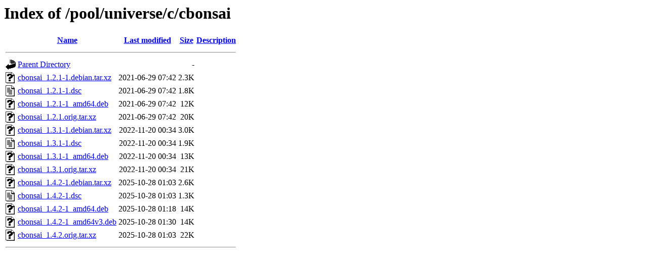

--- FILE ---
content_type: text/html;charset=UTF-8
request_url: http://ubuntu.uni-klu.ac.at/pool/universe/c/cbonsai/
body_size: 646
content:
<!DOCTYPE HTML PUBLIC "-//W3C//DTD HTML 3.2 Final//EN">
<html>
 <head>
  <title>Index of /pool/universe/c/cbonsai</title>
 </head>
 <body>
<h1>Index of /pool/universe/c/cbonsai</h1>
  <table>
   <tr><th valign="top"><img src="/icons/blank.gif" alt="[ICO]"></th><th><a href="?C=N;O=D">Name</a></th><th><a href="?C=M;O=A">Last modified</a></th><th><a href="?C=S;O=A">Size</a></th><th><a href="?C=D;O=A">Description</a></th></tr>
   <tr><th colspan="5"><hr></th></tr>
<tr><td valign="top"><img src="/icons/back.gif" alt="[PARENTDIR]"></td><td><a href="/pool/universe/c/">Parent Directory</a></td><td>&nbsp;</td><td align="right">  - </td><td>&nbsp;</td></tr>
<tr><td valign="top"><img src="/icons/unknown.gif" alt="[   ]"></td><td><a href="cbonsai_1.2.1-1.debian.tar.xz">cbonsai_1.2.1-1.debian.tar.xz</a></td><td align="right">2021-06-29 07:42  </td><td align="right">2.3K</td><td>&nbsp;</td></tr>
<tr><td valign="top"><img src="/icons/text.gif" alt="[TXT]"></td><td><a href="cbonsai_1.2.1-1.dsc">cbonsai_1.2.1-1.dsc</a></td><td align="right">2021-06-29 07:42  </td><td align="right">1.8K</td><td>&nbsp;</td></tr>
<tr><td valign="top"><img src="/icons/unknown.gif" alt="[   ]"></td><td><a href="cbonsai_1.2.1-1_amd64.deb">cbonsai_1.2.1-1_amd64.deb</a></td><td align="right">2021-06-29 07:42  </td><td align="right"> 12K</td><td>&nbsp;</td></tr>
<tr><td valign="top"><img src="/icons/unknown.gif" alt="[   ]"></td><td><a href="cbonsai_1.2.1.orig.tar.xz">cbonsai_1.2.1.orig.tar.xz</a></td><td align="right">2021-06-29 07:42  </td><td align="right"> 20K</td><td>&nbsp;</td></tr>
<tr><td valign="top"><img src="/icons/unknown.gif" alt="[   ]"></td><td><a href="cbonsai_1.3.1-1.debian.tar.xz">cbonsai_1.3.1-1.debian.tar.xz</a></td><td align="right">2022-11-20 00:34  </td><td align="right">3.0K</td><td>&nbsp;</td></tr>
<tr><td valign="top"><img src="/icons/text.gif" alt="[TXT]"></td><td><a href="cbonsai_1.3.1-1.dsc">cbonsai_1.3.1-1.dsc</a></td><td align="right">2022-11-20 00:34  </td><td align="right">1.9K</td><td>&nbsp;</td></tr>
<tr><td valign="top"><img src="/icons/unknown.gif" alt="[   ]"></td><td><a href="cbonsai_1.3.1-1_amd64.deb">cbonsai_1.3.1-1_amd64.deb</a></td><td align="right">2022-11-20 00:34  </td><td align="right"> 13K</td><td>&nbsp;</td></tr>
<tr><td valign="top"><img src="/icons/unknown.gif" alt="[   ]"></td><td><a href="cbonsai_1.3.1.orig.tar.xz">cbonsai_1.3.1.orig.tar.xz</a></td><td align="right">2022-11-20 00:34  </td><td align="right"> 21K</td><td>&nbsp;</td></tr>
<tr><td valign="top"><img src="/icons/unknown.gif" alt="[   ]"></td><td><a href="cbonsai_1.4.2-1.debian.tar.xz">cbonsai_1.4.2-1.debian.tar.xz</a></td><td align="right">2025-10-28 01:03  </td><td align="right">2.6K</td><td>&nbsp;</td></tr>
<tr><td valign="top"><img src="/icons/text.gif" alt="[TXT]"></td><td><a href="cbonsai_1.4.2-1.dsc">cbonsai_1.4.2-1.dsc</a></td><td align="right">2025-10-28 01:03  </td><td align="right">1.3K</td><td>&nbsp;</td></tr>
<tr><td valign="top"><img src="/icons/unknown.gif" alt="[   ]"></td><td><a href="cbonsai_1.4.2-1_amd64.deb">cbonsai_1.4.2-1_amd64.deb</a></td><td align="right">2025-10-28 01:18  </td><td align="right"> 14K</td><td>&nbsp;</td></tr>
<tr><td valign="top"><img src="/icons/unknown.gif" alt="[   ]"></td><td><a href="cbonsai_1.4.2-1_amd64v3.deb">cbonsai_1.4.2-1_amd64v3.deb</a></td><td align="right">2025-10-28 01:30  </td><td align="right"> 14K</td><td>&nbsp;</td></tr>
<tr><td valign="top"><img src="/icons/unknown.gif" alt="[   ]"></td><td><a href="cbonsai_1.4.2.orig.tar.xz">cbonsai_1.4.2.orig.tar.xz</a></td><td align="right">2025-10-28 01:03  </td><td align="right"> 22K</td><td>&nbsp;</td></tr>
   <tr><th colspan="5"><hr></th></tr>
</table>
</body></html>
